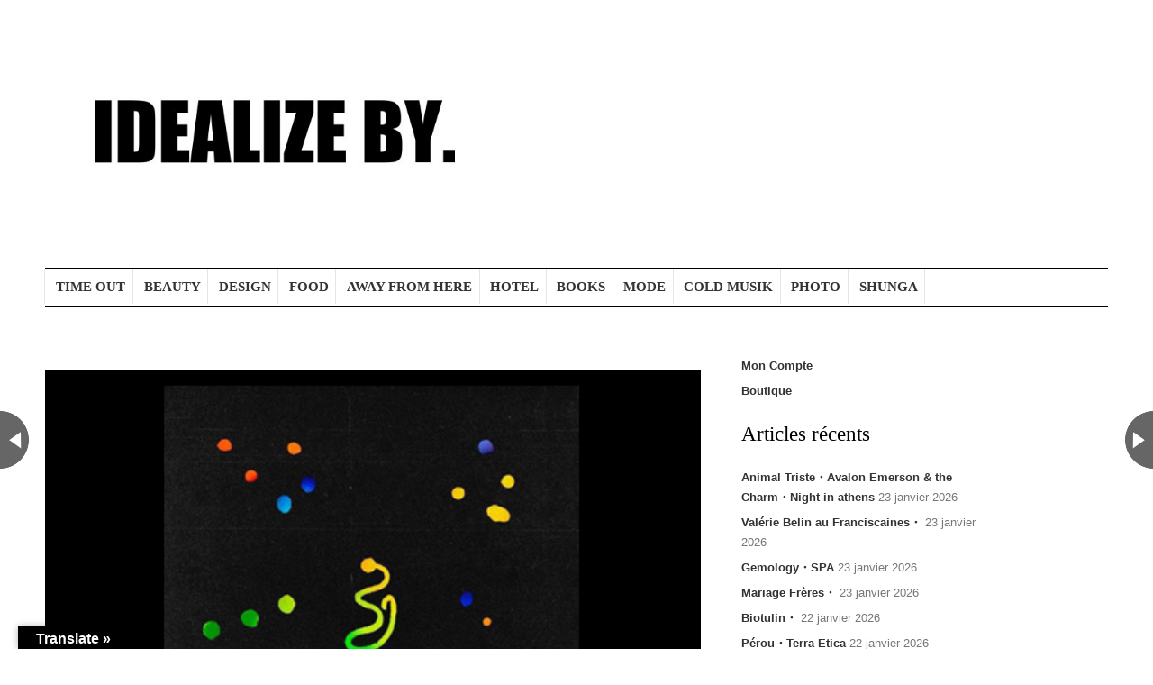

--- FILE ---
content_type: text/html; charset=UTF-8
request_url: http://byfrenchies.com/baiuca/
body_size: 10756
content:
<!DOCTYPE html>
<!--[if IE 6]>
<html id="ie6" lang="fr-FR">
<![endif]-->
<!--[if IE 7]>
<html id="ie7" lang="fr-FR">
<![endif]-->
<!--[if IE 8]>
<html id="ie8" lang="fr-FR">
<![endif]-->
<!--[if !(IE 6) | !(IE 7) | !(IE 8)  ]><!-->
<html lang="fr-FR">
<!--<![endif]-->
<head>
<meta charset="UTF-8" />
<meta name="viewport" content="width=device-width" />
<title> &raquo; BAIUCA</title>
<link rel="profile" href="http://gmpg.org/xfn/11" />
<link rel="stylesheet" type="text/css" media="all" href="http://byfrenchies.com/wp-content/themes/madebyfrenchies-child/style.css" />
<link rel="pingback" href="http://byfrenchies.com/xmlrpc.php" />
<meta name='robots' content='max-image-preview:large' />
<link rel='dns-prefetch' href='//translate.google.com' />
<link rel='dns-prefetch' href='//netdna.bootstrapcdn.com' />
<link rel="alternate" type="application/rss+xml" title="IDEALIZE BY. &raquo; Flux" href="http://byfrenchies.com/feed/" />
<link rel="alternate" type="application/rss+xml" title="IDEALIZE BY. &raquo; Flux des commentaires" href="http://byfrenchies.com/comments/feed/" />

<script>
var MP3jPLAYLISTS = [];
var MP3jPLAYERS = [];
</script>
<link rel="alternate" type="application/rss+xml" title="IDEALIZE BY. &raquo; BAIUCA Flux des commentaires" href="http://byfrenchies.com/baiuca/feed/" />
<script type="text/javascript">
/* <![CDATA[ */
window._wpemojiSettings = {"baseUrl":"https:\/\/s.w.org\/images\/core\/emoji\/14.0.0\/72x72\/","ext":".png","svgUrl":"https:\/\/s.w.org\/images\/core\/emoji\/14.0.0\/svg\/","svgExt":".svg","source":{"concatemoji":"http:\/\/byfrenchies.com\/wp-includes\/js\/wp-emoji-release.min.js?ver=6.4.7"}};
/*! This file is auto-generated */
!function(i,n){var o,s,e;function c(e){try{var t={supportTests:e,timestamp:(new Date).valueOf()};sessionStorage.setItem(o,JSON.stringify(t))}catch(e){}}function p(e,t,n){e.clearRect(0,0,e.canvas.width,e.canvas.height),e.fillText(t,0,0);var t=new Uint32Array(e.getImageData(0,0,e.canvas.width,e.canvas.height).data),r=(e.clearRect(0,0,e.canvas.width,e.canvas.height),e.fillText(n,0,0),new Uint32Array(e.getImageData(0,0,e.canvas.width,e.canvas.height).data));return t.every(function(e,t){return e===r[t]})}function u(e,t,n){switch(t){case"flag":return n(e,"\ud83c\udff3\ufe0f\u200d\u26a7\ufe0f","\ud83c\udff3\ufe0f\u200b\u26a7\ufe0f")?!1:!n(e,"\ud83c\uddfa\ud83c\uddf3","\ud83c\uddfa\u200b\ud83c\uddf3")&&!n(e,"\ud83c\udff4\udb40\udc67\udb40\udc62\udb40\udc65\udb40\udc6e\udb40\udc67\udb40\udc7f","\ud83c\udff4\u200b\udb40\udc67\u200b\udb40\udc62\u200b\udb40\udc65\u200b\udb40\udc6e\u200b\udb40\udc67\u200b\udb40\udc7f");case"emoji":return!n(e,"\ud83e\udef1\ud83c\udffb\u200d\ud83e\udef2\ud83c\udfff","\ud83e\udef1\ud83c\udffb\u200b\ud83e\udef2\ud83c\udfff")}return!1}function f(e,t,n){var r="undefined"!=typeof WorkerGlobalScope&&self instanceof WorkerGlobalScope?new OffscreenCanvas(300,150):i.createElement("canvas"),a=r.getContext("2d",{willReadFrequently:!0}),o=(a.textBaseline="top",a.font="600 32px Arial",{});return e.forEach(function(e){o[e]=t(a,e,n)}),o}function t(e){var t=i.createElement("script");t.src=e,t.defer=!0,i.head.appendChild(t)}"undefined"!=typeof Promise&&(o="wpEmojiSettingsSupports",s=["flag","emoji"],n.supports={everything:!0,everythingExceptFlag:!0},e=new Promise(function(e){i.addEventListener("DOMContentLoaded",e,{once:!0})}),new Promise(function(t){var n=function(){try{var e=JSON.parse(sessionStorage.getItem(o));if("object"==typeof e&&"number"==typeof e.timestamp&&(new Date).valueOf()<e.timestamp+604800&&"object"==typeof e.supportTests)return e.supportTests}catch(e){}return null}();if(!n){if("undefined"!=typeof Worker&&"undefined"!=typeof OffscreenCanvas&&"undefined"!=typeof URL&&URL.createObjectURL&&"undefined"!=typeof Blob)try{var e="postMessage("+f.toString()+"("+[JSON.stringify(s),u.toString(),p.toString()].join(",")+"));",r=new Blob([e],{type:"text/javascript"}),a=new Worker(URL.createObjectURL(r),{name:"wpTestEmojiSupports"});return void(a.onmessage=function(e){c(n=e.data),a.terminate(),t(n)})}catch(e){}c(n=f(s,u,p))}t(n)}).then(function(e){for(var t in e)n.supports[t]=e[t],n.supports.everything=n.supports.everything&&n.supports[t],"flag"!==t&&(n.supports.everythingExceptFlag=n.supports.everythingExceptFlag&&n.supports[t]);n.supports.everythingExceptFlag=n.supports.everythingExceptFlag&&!n.supports.flag,n.DOMReady=!1,n.readyCallback=function(){n.DOMReady=!0}}).then(function(){return e}).then(function(){var e;n.supports.everything||(n.readyCallback(),(e=n.source||{}).concatemoji?t(e.concatemoji):e.wpemoji&&e.twemoji&&(t(e.twemoji),t(e.wpemoji)))}))}((window,document),window._wpemojiSettings);
/* ]]> */
</script>
<style id='wp-emoji-styles-inline-css' type='text/css'>

	img.wp-smiley, img.emoji {
		display: inline !important;
		border: none !important;
		box-shadow: none !important;
		height: 1em !important;
		width: 1em !important;
		margin: 0 0.07em !important;
		vertical-align: -0.1em !important;
		background: none !important;
		padding: 0 !important;
	}
</style>
<link rel='stylesheet' id='wp-block-library-css' href='http://byfrenchies.com/wp-includes/css/dist/block-library/style.min.css?ver=6.4.7' type='text/css' media='all' />
<link rel='stylesheet' id='wc-block-style-css' href='http://byfrenchies.com/wp-content/plugins/woocommerce/packages/woocommerce-blocks/build/style.css?ver=2.5.14' type='text/css' media='all' />
<style id='classic-theme-styles-inline-css' type='text/css'>
/*! This file is auto-generated */
.wp-block-button__link{color:#fff;background-color:#32373c;border-radius:9999px;box-shadow:none;text-decoration:none;padding:calc(.667em + 2px) calc(1.333em + 2px);font-size:1.125em}.wp-block-file__button{background:#32373c;color:#fff;text-decoration:none}
</style>
<style id='global-styles-inline-css' type='text/css'>
body{--wp--preset--color--black: #000000;--wp--preset--color--cyan-bluish-gray: #abb8c3;--wp--preset--color--white: #ffffff;--wp--preset--color--pale-pink: #f78da7;--wp--preset--color--vivid-red: #cf2e2e;--wp--preset--color--luminous-vivid-orange: #ff6900;--wp--preset--color--luminous-vivid-amber: #fcb900;--wp--preset--color--light-green-cyan: #7bdcb5;--wp--preset--color--vivid-green-cyan: #00d084;--wp--preset--color--pale-cyan-blue: #8ed1fc;--wp--preset--color--vivid-cyan-blue: #0693e3;--wp--preset--color--vivid-purple: #9b51e0;--wp--preset--gradient--vivid-cyan-blue-to-vivid-purple: linear-gradient(135deg,rgba(6,147,227,1) 0%,rgb(155,81,224) 100%);--wp--preset--gradient--light-green-cyan-to-vivid-green-cyan: linear-gradient(135deg,rgb(122,220,180) 0%,rgb(0,208,130) 100%);--wp--preset--gradient--luminous-vivid-amber-to-luminous-vivid-orange: linear-gradient(135deg,rgba(252,185,0,1) 0%,rgba(255,105,0,1) 100%);--wp--preset--gradient--luminous-vivid-orange-to-vivid-red: linear-gradient(135deg,rgba(255,105,0,1) 0%,rgb(207,46,46) 100%);--wp--preset--gradient--very-light-gray-to-cyan-bluish-gray: linear-gradient(135deg,rgb(238,238,238) 0%,rgb(169,184,195) 100%);--wp--preset--gradient--cool-to-warm-spectrum: linear-gradient(135deg,rgb(74,234,220) 0%,rgb(151,120,209) 20%,rgb(207,42,186) 40%,rgb(238,44,130) 60%,rgb(251,105,98) 80%,rgb(254,248,76) 100%);--wp--preset--gradient--blush-light-purple: linear-gradient(135deg,rgb(255,206,236) 0%,rgb(152,150,240) 100%);--wp--preset--gradient--blush-bordeaux: linear-gradient(135deg,rgb(254,205,165) 0%,rgb(254,45,45) 50%,rgb(107,0,62) 100%);--wp--preset--gradient--luminous-dusk: linear-gradient(135deg,rgb(255,203,112) 0%,rgb(199,81,192) 50%,rgb(65,88,208) 100%);--wp--preset--gradient--pale-ocean: linear-gradient(135deg,rgb(255,245,203) 0%,rgb(182,227,212) 50%,rgb(51,167,181) 100%);--wp--preset--gradient--electric-grass: linear-gradient(135deg,rgb(202,248,128) 0%,rgb(113,206,126) 100%);--wp--preset--gradient--midnight: linear-gradient(135deg,rgb(2,3,129) 0%,rgb(40,116,252) 100%);--wp--preset--font-size--small: 13px;--wp--preset--font-size--medium: 20px;--wp--preset--font-size--large: 36px;--wp--preset--font-size--x-large: 42px;--wp--preset--spacing--20: 0.44rem;--wp--preset--spacing--30: 0.67rem;--wp--preset--spacing--40: 1rem;--wp--preset--spacing--50: 1.5rem;--wp--preset--spacing--60: 2.25rem;--wp--preset--spacing--70: 3.38rem;--wp--preset--spacing--80: 5.06rem;--wp--preset--shadow--natural: 6px 6px 9px rgba(0, 0, 0, 0.2);--wp--preset--shadow--deep: 12px 12px 50px rgba(0, 0, 0, 0.4);--wp--preset--shadow--sharp: 6px 6px 0px rgba(0, 0, 0, 0.2);--wp--preset--shadow--outlined: 6px 6px 0px -3px rgba(255, 255, 255, 1), 6px 6px rgba(0, 0, 0, 1);--wp--preset--shadow--crisp: 6px 6px 0px rgba(0, 0, 0, 1);}:where(.is-layout-flex){gap: 0.5em;}:where(.is-layout-grid){gap: 0.5em;}body .is-layout-flow > .alignleft{float: left;margin-inline-start: 0;margin-inline-end: 2em;}body .is-layout-flow > .alignright{float: right;margin-inline-start: 2em;margin-inline-end: 0;}body .is-layout-flow > .aligncenter{margin-left: auto !important;margin-right: auto !important;}body .is-layout-constrained > .alignleft{float: left;margin-inline-start: 0;margin-inline-end: 2em;}body .is-layout-constrained > .alignright{float: right;margin-inline-start: 2em;margin-inline-end: 0;}body .is-layout-constrained > .aligncenter{margin-left: auto !important;margin-right: auto !important;}body .is-layout-constrained > :where(:not(.alignleft):not(.alignright):not(.alignfull)){max-width: var(--wp--style--global--content-size);margin-left: auto !important;margin-right: auto !important;}body .is-layout-constrained > .alignwide{max-width: var(--wp--style--global--wide-size);}body .is-layout-flex{display: flex;}body .is-layout-flex{flex-wrap: wrap;align-items: center;}body .is-layout-flex > *{margin: 0;}body .is-layout-grid{display: grid;}body .is-layout-grid > *{margin: 0;}:where(.wp-block-columns.is-layout-flex){gap: 2em;}:where(.wp-block-columns.is-layout-grid){gap: 2em;}:where(.wp-block-post-template.is-layout-flex){gap: 1.25em;}:where(.wp-block-post-template.is-layout-grid){gap: 1.25em;}.has-black-color{color: var(--wp--preset--color--black) !important;}.has-cyan-bluish-gray-color{color: var(--wp--preset--color--cyan-bluish-gray) !important;}.has-white-color{color: var(--wp--preset--color--white) !important;}.has-pale-pink-color{color: var(--wp--preset--color--pale-pink) !important;}.has-vivid-red-color{color: var(--wp--preset--color--vivid-red) !important;}.has-luminous-vivid-orange-color{color: var(--wp--preset--color--luminous-vivid-orange) !important;}.has-luminous-vivid-amber-color{color: var(--wp--preset--color--luminous-vivid-amber) !important;}.has-light-green-cyan-color{color: var(--wp--preset--color--light-green-cyan) !important;}.has-vivid-green-cyan-color{color: var(--wp--preset--color--vivid-green-cyan) !important;}.has-pale-cyan-blue-color{color: var(--wp--preset--color--pale-cyan-blue) !important;}.has-vivid-cyan-blue-color{color: var(--wp--preset--color--vivid-cyan-blue) !important;}.has-vivid-purple-color{color: var(--wp--preset--color--vivid-purple) !important;}.has-black-background-color{background-color: var(--wp--preset--color--black) !important;}.has-cyan-bluish-gray-background-color{background-color: var(--wp--preset--color--cyan-bluish-gray) !important;}.has-white-background-color{background-color: var(--wp--preset--color--white) !important;}.has-pale-pink-background-color{background-color: var(--wp--preset--color--pale-pink) !important;}.has-vivid-red-background-color{background-color: var(--wp--preset--color--vivid-red) !important;}.has-luminous-vivid-orange-background-color{background-color: var(--wp--preset--color--luminous-vivid-orange) !important;}.has-luminous-vivid-amber-background-color{background-color: var(--wp--preset--color--luminous-vivid-amber) !important;}.has-light-green-cyan-background-color{background-color: var(--wp--preset--color--light-green-cyan) !important;}.has-vivid-green-cyan-background-color{background-color: var(--wp--preset--color--vivid-green-cyan) !important;}.has-pale-cyan-blue-background-color{background-color: var(--wp--preset--color--pale-cyan-blue) !important;}.has-vivid-cyan-blue-background-color{background-color: var(--wp--preset--color--vivid-cyan-blue) !important;}.has-vivid-purple-background-color{background-color: var(--wp--preset--color--vivid-purple) !important;}.has-black-border-color{border-color: var(--wp--preset--color--black) !important;}.has-cyan-bluish-gray-border-color{border-color: var(--wp--preset--color--cyan-bluish-gray) !important;}.has-white-border-color{border-color: var(--wp--preset--color--white) !important;}.has-pale-pink-border-color{border-color: var(--wp--preset--color--pale-pink) !important;}.has-vivid-red-border-color{border-color: var(--wp--preset--color--vivid-red) !important;}.has-luminous-vivid-orange-border-color{border-color: var(--wp--preset--color--luminous-vivid-orange) !important;}.has-luminous-vivid-amber-border-color{border-color: var(--wp--preset--color--luminous-vivid-amber) !important;}.has-light-green-cyan-border-color{border-color: var(--wp--preset--color--light-green-cyan) !important;}.has-vivid-green-cyan-border-color{border-color: var(--wp--preset--color--vivid-green-cyan) !important;}.has-pale-cyan-blue-border-color{border-color: var(--wp--preset--color--pale-cyan-blue) !important;}.has-vivid-cyan-blue-border-color{border-color: var(--wp--preset--color--vivid-cyan-blue) !important;}.has-vivid-purple-border-color{border-color: var(--wp--preset--color--vivid-purple) !important;}.has-vivid-cyan-blue-to-vivid-purple-gradient-background{background: var(--wp--preset--gradient--vivid-cyan-blue-to-vivid-purple) !important;}.has-light-green-cyan-to-vivid-green-cyan-gradient-background{background: var(--wp--preset--gradient--light-green-cyan-to-vivid-green-cyan) !important;}.has-luminous-vivid-amber-to-luminous-vivid-orange-gradient-background{background: var(--wp--preset--gradient--luminous-vivid-amber-to-luminous-vivid-orange) !important;}.has-luminous-vivid-orange-to-vivid-red-gradient-background{background: var(--wp--preset--gradient--luminous-vivid-orange-to-vivid-red) !important;}.has-very-light-gray-to-cyan-bluish-gray-gradient-background{background: var(--wp--preset--gradient--very-light-gray-to-cyan-bluish-gray) !important;}.has-cool-to-warm-spectrum-gradient-background{background: var(--wp--preset--gradient--cool-to-warm-spectrum) !important;}.has-blush-light-purple-gradient-background{background: var(--wp--preset--gradient--blush-light-purple) !important;}.has-blush-bordeaux-gradient-background{background: var(--wp--preset--gradient--blush-bordeaux) !important;}.has-luminous-dusk-gradient-background{background: var(--wp--preset--gradient--luminous-dusk) !important;}.has-pale-ocean-gradient-background{background: var(--wp--preset--gradient--pale-ocean) !important;}.has-electric-grass-gradient-background{background: var(--wp--preset--gradient--electric-grass) !important;}.has-midnight-gradient-background{background: var(--wp--preset--gradient--midnight) !important;}.has-small-font-size{font-size: var(--wp--preset--font-size--small) !important;}.has-medium-font-size{font-size: var(--wp--preset--font-size--medium) !important;}.has-large-font-size{font-size: var(--wp--preset--font-size--large) !important;}.has-x-large-font-size{font-size: var(--wp--preset--font-size--x-large) !important;}
.wp-block-navigation a:where(:not(.wp-element-button)){color: inherit;}
:where(.wp-block-post-template.is-layout-flex){gap: 1.25em;}:where(.wp-block-post-template.is-layout-grid){gap: 1.25em;}
:where(.wp-block-columns.is-layout-flex){gap: 2em;}:where(.wp-block-columns.is-layout-grid){gap: 2em;}
.wp-block-pullquote{font-size: 1.5em;line-height: 1.6;}
</style>
<link rel='stylesheet' id='google-language-translator-css' href='http://byfrenchies.com/wp-content/plugins/google-language-translator/css/style.css?ver=6.0.20' type='text/css' media='' />
<link rel='stylesheet' id='glt-toolbar-styles-css' href='http://byfrenchies.com/wp-content/plugins/google-language-translator/css/toolbar.css?ver=6.0.20' type='text/css' media='' />
<link rel='stylesheet' id='social-widget-css' href='http://byfrenchies.com/wp-content/plugins/social-media-widget/social_widget.css?ver=6.4.7' type='text/css' media='all' />
<link rel='stylesheet' id='woocommerce-layout-css' href='http://byfrenchies.com/wp-content/plugins/woocommerce/assets/css/woocommerce-layout.css?ver=3.9.5' type='text/css' media='all' />
<link rel='stylesheet' id='woocommerce-smallscreen-css' href='http://byfrenchies.com/wp-content/plugins/woocommerce/assets/css/woocommerce-smallscreen.css?ver=3.9.5' type='text/css' media='only screen and (max-width: 768px)' />
<link rel='stylesheet' id='woocommerce-general-css' href='http://byfrenchies.com/wp-content/plugins/woocommerce/assets/css/woocommerce.css?ver=3.9.5' type='text/css' media='all' />
<style id='woocommerce-inline-inline-css' type='text/css'>
.woocommerce form .form-row .required { visibility: visible; }
</style>
<link rel='stylesheet' id='mc4wp-form-themes-css' href='http://byfrenchies.com/wp-content/plugins/mailchimp-for-wp/assets/css/form-themes.css?ver=4.9.18' type='text/css' media='all' />
<link rel='stylesheet' id='parent-style-css' href='http://byfrenchies.com/wp-content/themes/madebyfrenchies/style.css?ver=6.4.7' type='text/css' media='all' />
<link rel='stylesheet' id='child-style-css' href='http://byfrenchies.com/wp-content/themes/madebyfrenchies-child/style.css?ver=6.4.7' type='text/css' media='all' />
<link rel='stylesheet' id='fontawesome-css-css' href='//netdna.bootstrapcdn.com/font-awesome/4.0.3/css/font-awesome.css?ver=20140508' type='text/css' media='all' />
<link rel='stylesheet' id='main-css-css' href='http://byfrenchies.com/wp-content/themes/madebyfrenchies/main.css?ver=20140508' type='text/css' media='all' />
<link rel='stylesheet' id='custom-css-css' href='http://byfrenchies.com/wp-content/themes/madebyfrenchies/custom.css?ver=20140508' type='text/css' media='all' />
<link rel='stylesheet' id='newsletter-css' href='http://byfrenchies.com/wp-content/plugins/newsletter/style.css?ver=8.5.8' type='text/css' media='all' />
<link rel='stylesheet' id='cyclone-template-style-standard-0-css' href='http://byfrenchies.com/wp-content/plugins/cyclone-slider-2/templates/standard/style.css?ver=3.2.0' type='text/css' media='all' />
<link rel='stylesheet' id='mp3-jplayer-css' href='http://byfrenchies.com/wp-content/plugins/mp3-jplayer/css/light.css?ver=2.7.3' type='text/css' media='all' />
<script type="text/javascript" src="http://byfrenchies.com/wp-includes/js/jquery/jquery.min.js?ver=3.7.1" id="jquery-core-js"></script>
<script type="text/javascript" src="http://byfrenchies.com/wp-includes/js/jquery/jquery-migrate.min.js?ver=3.4.1" id="jquery-migrate-js"></script>
<link rel="https://api.w.org/" href="http://byfrenchies.com/wp-json/" /><link rel="alternate" type="application/json" href="http://byfrenchies.com/wp-json/wp/v2/posts/30137" /><link rel="EditURI" type="application/rsd+xml" title="RSD" href="http://byfrenchies.com/xmlrpc.php?rsd" />
<meta name="generator" content="WordPress 6.4.7" />
<meta name="generator" content="WooCommerce 3.9.5" />
<link rel="canonical" href="http://byfrenchies.com/baiuca/" />
<link rel='shortlink' href='http://byfrenchies.com/?p=30137' />
<link rel="alternate" type="application/json+oembed" href="http://byfrenchies.com/wp-json/oembed/1.0/embed?url=http%3A%2F%2Fbyfrenchies.com%2Fbaiuca%2F" />
<link rel="alternate" type="text/xml+oembed" href="http://byfrenchies.com/wp-json/oembed/1.0/embed?url=http%3A%2F%2Fbyfrenchies.com%2Fbaiuca%2F&#038;format=xml" />
<style>p.hello{font-size:12px;color:darkgray;}#google_language_translator,#flags{text-align:left;}#google_language_translator{clear:both;}#flags{width:165px;}#flags a{display:inline-block;margin-right:2px;}#google_language_translator{width:auto!important;}div.skiptranslate.goog-te-gadget{display:inline!important;}.goog-tooltip{display: none!important;}.goog-tooltip:hover{display: none!important;}.goog-text-highlight{background-color:transparent!important;border:none!important;box-shadow:none!important;}#google_language_translator select.goog-te-combo{color:#32373c;}#google_language_translator{color:transparent;}body{top:0px!important;}#goog-gt-{display:none!important;}font font{background-color:transparent!important;box-shadow:none!important;position:initial!important;}#glt-translate-trigger{left:20px;right:auto;}#glt-translate-trigger > span{color:#ffffff;}#glt-translate-trigger{background:#000000;}.goog-te-gadget .goog-te-combo{width:100%;}</style><link href="http://byfrenchies.com/wp-content/uploads/2023/12/IDEALIZE-BY.TERbis.jpg" rel="shortcut icon" type="image/ico" />
<link href="http://byfrenchies.com/wp-content/uploads/2023/12/IDEALIZE-BY.TERbis.jpg" rel="icon" type="image/ico" />
    <style type="text/css">
    
    	    #navigation {background-color: #ffffff!important;}
	
		    #footer {background-color: #000000!important;}
	
		</style>
	<noscript><style>.woocommerce-product-gallery{ opacity: 1 !important; }</style></noscript>
	<style type="text/css">.recentcomments a{display:inline !important;padding:0 !important;margin:0 !important;}</style><style type="text/css" id="custom-background-css">
body.custom-background { background-color: #000000; }
</style>
	<link rel="icon" href="http://byfrenchies.com/wp-content/uploads/2023/10/Idealize-By.--100x100.jpg" sizes="32x32" />
<link rel="icon" href="http://byfrenchies.com/wp-content/uploads/2023/10/Idealize-By.-.jpg" sizes="192x192" />
<link rel="apple-touch-icon" href="http://byfrenchies.com/wp-content/uploads/2023/10/Idealize-By.-.jpg" />
<meta name="msapplication-TileImage" content="http://byfrenchies.com/wp-content/uploads/2023/10/Idealize-By.-.jpg" />
		<style type="text/css" id="wp-custom-css">
			.justifier {text-align:justify;}
body {
    font-family: 'Time New Roman', sans-serif; /* Time New Roman */
    font-size: 16px; /* Taille du texte */
}
h1, h2, h3 {
    font-family: 'Time New Roman', serif; /* Time New Roman */
}		</style>
		<script>
	jQuery(document).ready( function() {
		jQuery('#wrapper').css('margin-top',jQuery('#navigation').height());
	});
</script>
</head>

<body class="post-template-default single single-post postid-30137 single-format-standard custom-background bg theme-madebyfrenchies woocommerce-no-js singular">

		<div id="id-header-banner">
			<div id="header-image" class="container_16 containermargin">
						<div id="primary-sidebar" class="primary-sidebar widget-area" role="complementary">
						</div><!-- #header_fullsize -->
						</div>
		</div>
		<div id="above-navigation" class="" role="banner">
			<div class="container_16 containermargin">
								<h3 class="assistive-text">Main menu</h3>
								<div class="skip-link screen-reader-text"><a class="assistive-text" href="#content" title="Skip to primary content">Skip to primary content</a></div>

				                <div id="mobilemenu" class="notonscreen">
					<div align="center" style="padding:10px;">
                    	<a href="http://byfrenchies.com/" title="IDEALIZE BY."><img src="http://byfrenchies.com/wp-content/uploads/2023/12/IDEALIZE-BY.BIS_-1.jpeg" alt="IDEALIZE BY." width="220" height="220"></a>
                    </div>
                    <div style="clear:both;"></div>
                </div>

								                <div class="header-logo sf-logomenu notonmobile"><a href="http://byfrenchies.com/"><img src="http://byfrenchies.com/wp-content/uploads/2023/12/IDEALIZE-BY.BIS_-1.jpeg" alt="IDEALIZE BY." width="220" height="220"></a></div>
								<div class="header-tagline"><h2> </h2></div>
				<div style="clear:both;"></div>
			</div>
		</div>
		<div id="navigation" class="" role="banner">
			<nav id="access" class="container_16 containermargin" role="navigation">
			<div class="nav1">
								<div id="sf-menubar-wrapper"><div class="menu-what-da-fck-in-europe-container"><ul id="primary" class="s_style sf-menu sf-js-enabled sf-arrows"><li id="menu-item-663" class="menu-item menu-item-type-taxonomy menu-item-object-category menu-item-663"><a href="http://byfrenchies.com/category/mbf-agenda/">TIME OUT</a></li>
<li id="menu-item-240" class="menu-item menu-item-type-taxonomy menu-item-object-category menu-item-has-children menu-item-240"><a href="http://byfrenchies.com/category/mbf-beaute/">BEAUTY</a>
<ul class="sub-menu">
	<li id="menu-item-12" class="menu-item menu-item-type-taxonomy menu-item-object-category menu-item-12"><a href="http://byfrenchies.com/category/mbf-beaute/mbf-parfum/">Parfum</a></li>
</ul>
</li>
<li id="menu-item-5" class="menu-item menu-item-type-taxonomy menu-item-object-category menu-item-5"><a href="http://byfrenchies.com/category/mbf-design/">DESIGN</a></li>
<li id="menu-item-6" class="menu-item menu-item-type-taxonomy menu-item-object-category menu-item-6"><a href="http://byfrenchies.com/category/mbf-epicerie-fine/">FOOD</a></li>
<li id="menu-item-7029" class="menu-item menu-item-type-taxonomy menu-item-object-category menu-item-7029"><a href="http://byfrenchies.com/category/tourisme/">AWAY FROM HERE</a></li>
<li id="menu-item-3360" class="menu-item menu-item-type-taxonomy menu-item-object-category menu-item-3360"><a href="http://byfrenchies.com/category/hotel-restaurant/">HOTEL</a></li>
<li id="menu-item-8" class="menu-item menu-item-type-taxonomy menu-item-object-category menu-item-8"><a href="http://byfrenchies.com/category/mbf-livres/">BOOKS</a></li>
<li id="menu-item-9" class="menu-item menu-item-type-taxonomy menu-item-object-category menu-item-9"><a href="http://byfrenchies.com/category/mbf-mode/">MODE</a></li>
<li id="menu-item-10" class="menu-item menu-item-type-taxonomy menu-item-object-category current-post-ancestor current-menu-parent current-post-parent menu-item-10"><a href="http://byfrenchies.com/category/mbf-musique/">COLD MUSIK</a></li>
<li id="menu-item-13" class="menu-item menu-item-type-taxonomy menu-item-object-category menu-item-13"><a href="http://byfrenchies.com/category/mbf-photo/">PHOTO</a></li>
<li id="menu-item-50260" class="menu-item menu-item-type-taxonomy menu-item-object-category menu-item-50260"><a href="http://byfrenchies.com/category/shunga/">SHUNGA</a></li>
</ul></div></div>
				<div style="clear:both;"></div>
							</div>
			</nav><!-- #access -->

	</div><!-- #navigation -->

    <div id="wrapper" class="hfeed">
	    <div id="contentcontainer" class="container_16 containermargin">

        
            <nav id="nav-single">
				<h3 class="assistive-text">Post navigation</h3>
				<div class="nav-previous next-previous_nav next-previous_nav_previous"><a href="http://byfrenchies.com/studio-haos-2/" rel="prev"><span>Studio HAOS</span></a></div>
				<div class="nav-next next-previous_nav next-previous_nav_next"><a href="http://byfrenchies.com/baskets-recyclees/" rel="next"><span>Baskets recyclées</span></a></div>
			</nav><!-- #nav-single -->

			<div id="content" class="grid_10" role="main">

					﻿
<article id="post-30137" class="boxes">
	<div style="clear:both;"></div>
	
	        <img src="http://byfrenchies.com/wp-content/uploads/2021/04/Untitled-1-4.jpg" alt="BAIUCA" width="728" />
    
        <div style="clear:both;"></div>
	
		<header><h1 class="entry-title">BAIUCA</h1></header>
	<!-- .entry-header -->
	<div class="entry-content">
	
<figure class="wp-block-image"><img fetchpriority="high" decoding="async" width="400" height="400" src="http://byfrenchies.com/wp-content/uploads/2021/04/g4hv9.jpg" alt="" class="wp-image-30139" srcset="http://byfrenchies.com/wp-content/uploads/2021/04/g4hv9.jpg 400w, http://byfrenchies.com/wp-content/uploads/2021/04/g4hv9-150x150.jpg 150w, http://byfrenchies.com/wp-content/uploads/2021/04/g4hv9-300x300.jpg 300w, http://byfrenchies.com/wp-content/uploads/2021/04/g4hv9-279x279.jpg 279w, http://byfrenchies.com/wp-content/uploads/2021/04/g4hv9-100x100.jpg 100w" sizes="(max-width: 400px) 100vw, 400px" /></figure>



<figure class="wp-block-embed-youtube wp-block-embed is-type-video is-provider-youtube wp-embed-aspect-16-9 wp-has-aspect-ratio"><div class="wp-block-embed__wrapper">
<iframe title="Baiuca - Veleno (ft. Rodrigo Cuevas)" width="584" height="329" src="https://www.youtube.com/embed/I97z1hNnwMw?feature=oembed" frameborder="0" allow="accelerometer; autoplay; clipboard-write; encrypted-media; gyroscope; picture-in-picture" allowfullscreen></iframe>
</div></figure>
		</div>
	<!-- .entry-content -->
	<p>&nbsp;</p>
	<footer class="entry-meta">
	Cet article a été publié dans la catégorie <a href="http://byfrenchies.com/category/mbf-musique/" rel="category tag">COLD MUSIK</a>.			</footer><!-- .entry-meta -->
	<p>&nbsp;</p>
</article><!-- #post-30137 -->

	<div class="boxes relatedpostsbox"><h4 class="related-title">Vous pourriez être intéressé par</h4><div class="relatedpost"><a href="http://byfrenchies.com/playlist-du-we-33/" title="Playlist du WE #33" class="thumb"><img src="http://byfrenchies.com/wp-content/uploads/2018/04/Playlist-30-copy-1-389x279.jpg" alt="Playlist du WE #33" width="250" height="132"><h4 class="relatedposth3 notonmobile">Playlist du WE #33</h4></a></div><div class="relatedpost"><a href="http://byfrenchies.com/grand-garcon/" title="GRAND GARÇON |" class="thumb"><img src="http://byfrenchies.com/wp-content/uploads/2021/10/Untitled-1-20-401x279.jpg" alt="GRAND GARÇON |" width="250" height="132"><h4 class="relatedposth3 notonmobile">GRAND GARÇON |</h4></a></div><div class="relatedpost"><a href="http://byfrenchies.com/camille-esteban/" title="CAMILLE ESTEBAN" class="thumb"><img src="http://byfrenchies.com/wp-content/uploads/2021/03/Untitled-1-39-401x279.jpg" alt="CAMILLE ESTEBAN" width="250" height="132"><h4 class="relatedposth3 notonmobile">CAMILLE ESTEBAN</h4></a></div><div class="clear"></div></div>
					<div id="comments" class="comment-area cf"><h4 id="reply-title" class="comment-reply-title">Qu'en pensez-vous ?</h4><div class="fb-comments" data-href="http://byfrenchies.com/baiuca/" data-width="728" data-num-posts="5"  data-colorscheme="light"></div></div>
			</div><!-- #content -->

		
			<div id="sidebar" class="grid_6" role="complementary">
	<div id="primary" class="widget-area">
		<div class="xoxo">

			<aside id="nav_menu-2" class="widget widget_nav_menu"><div class="menu-mbf-menu-compte-boutique-container"><ul id="menu-mbf-menu-compte-boutique" class="menu"><li id="menu-item-541" class="menu-item menu-item-type-post_type menu-item-object-page menu-item-541"><a href="http://byfrenchies.com/my-account/">Mon Compte</a></li>
<li id="menu-item-540" class="menu-item menu-item-type-post_type menu-item-object-page menu-item-540"><a href="http://byfrenchies.com/shop/">Boutique</a></li>
</ul></div></aside>
		<aside id="recent-posts-2" class="widget widget_recent_entries">
		<h3 class="widget-title">Articles récents</h3>
		<ul>
											<li>
					<a href="http://byfrenchies.com/animal-triste%e3%83%bbavalon-emerson-the-charm%e3%83%bbnight-in-athens/">Animal Triste・Avalon Emerson &amp; the Charm・Night in athens</a>
											<span class="post-date">23 janvier 2026</span>
									</li>
											<li>
					<a href="http://byfrenchies.com/valerie-belin-au-franciscaines%e3%83%bb/">Valérie Belin au Franciscaines・</a>
											<span class="post-date">23 janvier 2026</span>
									</li>
											<li>
					<a href="http://byfrenchies.com/gemology%e3%83%bbspa/">Gemology・SPA</a>
											<span class="post-date">23 janvier 2026</span>
									</li>
											<li>
					<a href="http://byfrenchies.com/mariage-freres%e3%83%bb-3/">Mariage Frères・</a>
											<span class="post-date">23 janvier 2026</span>
									</li>
											<li>
					<a href="http://byfrenchies.com/biotulin%e3%83%bb/">Biotulin・</a>
											<span class="post-date">22 janvier 2026</span>
									</li>
											<li>
					<a href="http://byfrenchies.com/perou%e3%83%bbterra-etica/">Pérou・Terra Etica</a>
											<span class="post-date">22 janvier 2026</span>
									</li>
					</ul>

		</aside><aside id="recent-comments-2" class="widget widget_recent_comments"><h3 class="widget-title">Commentaires récents</h3><ul id="recentcomments"></ul></aside><aside id="woocommerce_widget_cart-2" class="widget woocommerce widget_shopping_cart"><h3 class="widget-title">Panier</h3><div class="widget_shopping_cart_content"></div></aside><aside id="search-2" class="widget widget_search"><form role="search" method="get" id="searchform" class="searchform" action="http://byfrenchies.com/">
    <div>
    <label class="screen-reader-text" for="s">Search for:</label>
    <input type="text" value="" name="s" id="s">
    <input type="submit" id="searchsubmit" value="Go">
    </div>
</form>
</aside>		</div><!-- .xoxo -->
	</div><!-- .widget-area -->
</div><!-- #sidebar .widget-area -->
<div style="clear:both;"></div>
	<div style="clear:both;"></div>
		<div id="content-bottom" class="container_16 containermargin" role="contentinfo">
			<div>&nbsp;</div>
						<div id="content-bottom" class="widget-area" role="complementary">
				<div class="socialmedia-buttons smw_center"><a href="https://www.facebook.com/madebyfrenchies" rel="nofollow" target="_blank"><img width="64" height="64" src="http://byfrenchies.com/wp-content/plugins/social-media-widget/images/default/64/facebook.png" 
				alt="Facebook" 
				title="Facebook" style="opacity: 1; -moz-opacity: 1;" class="fade" /></a><a href="https://www.pinterest.com/madebyfrenchies/" rel="nofollow" target="_blank"><img width="64" height="64" src="http://byfrenchies.com/wp-content/plugins/social-media-widget/images/default/64/pinterest.png" 
				alt="Pinterest" 
				title="Pinterest" style="opacity: 1; -moz-opacity: 1;" class="fade" /></a><a href="http://vk.com/id189236300" rel="nofollow" target="_blank"><img width="64" height="64" src="http://byfrenchies.com/wp-content/plugins/social-media-widget/images/default/64/vk.png" 
				alt="VKontakt" 
				title="VKontakt" style="opacity: 1; -moz-opacity: 1;" class="fade" /></a><a href="https://www.instagram.com/madebyfrenchies/" rel="nofollow" target="_blank"><img width="64" height="64" src="http://byfrenchies.com/wp-content/plugins/social-media-widget/images/default/64/instagram.png" 
				alt="Instagram" 
				title="Instagram" style="opacity: 1; -moz-opacity: 1;" class="fade" /></a></div>			</div><!-- #header_fullsize -->
					</div>


	</div><!-- #contentcontainer -->
</div><!-- #wrapper -->
<div id="footer">
	<div id="footer-top" class="container_16 containermargin" role="contentinfo">
		<div>&nbsp;</div>
				<div id="footer_sections" class="widget-area" role="complementary">
			<div class="footer-section-content grid_5"><div class="footer-section-title">Sections</div>
			<ul>
					<li class="cat-item cat-item-2"><a href="http://byfrenchies.com/category/mbf-agenda/mbf-art/">Art</a>
</li>
	<li class="cat-item cat-item-55"><a href="http://byfrenchies.com/category/tourisme/">AWAY FROM HERE</a>
</li>
	<li class="cat-item cat-item-44"><a href="http://byfrenchies.com/category/mbf-livres/bandedessinee/">BD</a>
</li>
	<li class="cat-item cat-item-29"><a href="http://byfrenchies.com/category/mbf-beaute/">BEAUTY</a>
</li>
	<li class="cat-item cat-item-10"><a href="http://byfrenchies.com/category/mbf-livres/">BOOKS</a>
</li>
	<li class="cat-item cat-item-56"><a href="http://byfrenchies.com/category/mbf-agenda/cinema/">CINEMA</a>
</li>
	<li class="cat-item cat-item-5"><a href="http://byfrenchies.com/category/mbf-musique/">COLD MUSIK</a>
</li>
	<li class="cat-item cat-item-3"><a href="http://byfrenchies.com/category/mbf-design/">DESIGN</a>
</li>
	<li class="cat-item cat-item-11"><a href="http://byfrenchies.com/category/mbf-agenda/cinema/mbf-films/">Films</a>
</li>
	<li class="cat-item cat-item-8"><a href="http://byfrenchies.com/category/mbf-epicerie-fine/">FOOD</a>
</li>
	<li class="cat-item cat-item-43"><a href="http://byfrenchies.com/category/hotel-restaurant/">HOTEL</a>
</li>
	<li class="cat-item cat-item-4"><a href="http://byfrenchies.com/category/mbf-mode/">MODE</a>
</li>
	<li class="cat-item cat-item-41"><a href="http://byfrenchies.com/category/mbf-agenda/nouveau-lieu/">Nouveau lieu</a>
</li>
	<li class="cat-item cat-item-9"><a href="http://byfrenchies.com/category/mbf-objets-connectes/">Objets Connectés</a>
</li>
	<li class="cat-item cat-item-6"><a href="http://byfrenchies.com/category/mbf-beaute/mbf-parfum/">Parfum</a>
</li>
	<li class="cat-item cat-item-40"><a href="http://byfrenchies.com/category/mbf-agenda/patrimoine/">Patrimoine</a>
</li>
	<li class="cat-item cat-item-7"><a href="http://byfrenchies.com/category/mbf-photo/">PHOTO</a>
</li>
	<li class="cat-item cat-item-39"><a href="http://byfrenchies.com/category/restaurant/">Restaurant</a>
</li>
	<li class="cat-item cat-item-64"><a href="http://byfrenchies.com/category/shunga/">SHUNGA</a>
</li>
	<li class="cat-item cat-item-37"><a href="http://byfrenchies.com/category/mbf-agenda/">TIME OUT</a>
</li>
	<li class="cat-item cat-item-58"><a href="http://byfrenchies.com/category/mbf-agenda/what-da-f-ck-in-europe/">What da F.ck in Europe</a>
</li>
			</ul>

			</div><div class="footer-section-content grid_5">
<div style="color:#FFFFFF;padding:20px" class="wp-block-tnp-minimal"><p>Subscribe to our newsletter!</p><div><div class="tnp tnp-subscription ">
<form method="post" action="http://byfrenchies.com/wp-admin/admin-ajax.php?action=tnp&amp;na=s">
<input type="hidden" name="nlang" value="">
<div class="tnp-field tnp-field-firstname"><label for="tnp-1">Prénom</label>
<input class="tnp-name" type="text" name="nn" id="tnp-1" value="" placeholder=""></div>
<div class="tnp-field tnp-field-email"><label for="tnp-2">E-mail</label>
<input class="tnp-email" type="email" name="ne" id="tnp-2" value="" placeholder="" required></div>
<div class="tnp-field tnp-privacy-field"><label><input type="checkbox" name="ny" required class="tnp-privacy"> I accept the privacy policy</label></div><div class="tnp-field tnp-field-button" style="text-align: left"><input class="tnp-submit" type="submit" value="S&#039;abonner" style="">
</div>
</form>
</div>
</div></div>
</div>			<div id="footer-clear-left">&nbsp;</div>
		</div><!-- #header_fullsize -->
			</div>
	<div id="colophon" class="container_16 containermargin" role="contentinfo">
		<div id="footer-info">
			<div id="copyright">&copy; 2026 <a href="http://byfrenchies.com/" title="IDEALIZE BY.">IDEALIZE BY.</a> | <a href="http://byfrenchies.com/mentions-legales">Mentions légales</a></div>
					</div>
		<div class="clear"></div>
		<div id="site-generator"></div>
	</div><!-- #colophon -->
	<div style="clear:both;"></div>
</div><!-- #footer -->
<div id="fb-root"></div>
<script>(function(d, s, id) {
  var js, fjs = d.getElementsByTagName(s)[0];
  if (d.getElementById(id)) return;
  js = d.createElement(s); js.id = id;
  js.src = "//connect.facebook.net/fr_FR/all.js#xfbml=1";
  fjs.parentNode.insertBefore(js, fjs);
}(document, 'script', 'facebook-jssdk'));</script><!-- Facbook -->

<script>!function(d,s,id){var js,fjs=d.getElementsByTagName(s)[0],p=/^http:/.test(d.location)?'http':'https';if(!d.getElementById(id)){js=d.createElement(s);js.id=id;js.src=p+'://platform.twitter.com/widgets.js';fjs.parentNode.insertBefore(js,fjs);}}(document, 'script', 'twitter-wjs');</script><!-- Twitter -->
<script type="text/javascript">
(function() {
	var po = document.createElement('script');
	po.type = 'text/javascript';
	po.async = true;
	po.src = 'https://apis.google.com/js/platform.js';
	var s = document.getElementsByTagName('script')[0]; s.parentNode.insertBefore(po, s);
})();
</script><!-- G+ -->
<script type="text/javascript">
jQuery(document).ready( function($) {
	//toggle menu
	$("#iconmenu").hover(function(){
		$("#searchicon").toggleClass("sfHover");
	});
});
</script>
<script type="text/javascript">
(function(i,s,o,g,r,a,m){i['GoogleAnalyticsObject']=r;i[r]=i[r]||function(){
  (i[r].q=i[r].q||[]).push(arguments)},i[r].l=1*new Date();a=s.createElement(o),
  m=s.getElementsByTagName(o)[0];a.async=1;a.src=g;m.parentNode.insertBefore(a,m)
  })(window,document,'script','https://www.google-analytics.com/analytics.js','ga');

  ga('create', 'UA-84582324-1', 'auto');
  ga('send', 'pageview');

</script>
<div id="glt-translate-trigger"><span class="notranslate">Translate »</span></div><div id="glt-toolbar"></div><div id="flags" style="display:none" class="size18"><ul id="sortable" class="ui-sortable"><li id="Chinese (Simplified)"><a href="#" title="Chinese (Simplified)" class="nturl notranslate zh-CN flag Chinese (Simplified)"></a></li><li id="German"><a href="#" title="German" class="nturl notranslate de flag German"></a></li><li id="Japanese"><a href="#" title="Japanese" class="nturl notranslate ja flag Japanese"></a></li><li id="Korean"><a href="#" title="Korean" class="nturl notranslate ko flag Korean"></a></li><li id="Russian"><a href="#" title="Russian" class="nturl notranslate ru flag Russian"></a></li></ul></div><div id='glt-footer'><div id="google_language_translator" class="default-language-en"></div></div><script>function GoogleLanguageTranslatorInit() { new google.translate.TranslateElement({pageLanguage: 'en', includedLanguages:'zh-CN,de,ja,ko,ru', autoDisplay: false}, 'google_language_translator');}</script>	<script type="text/javascript">
		var c = document.body.className;
		c = c.replace(/woocommerce-no-js/, 'woocommerce-js');
		document.body.className = c;
	</script>
	<script type="text/javascript" src="http://byfrenchies.com/wp-includes/js/comment-reply.min.js?ver=6.4.7" id="comment-reply-js" async="async" data-wp-strategy="async"></script>
<script type="text/javascript" src="http://byfrenchies.com/wp-content/plugins/google-language-translator/js/scripts.js?ver=6.0.20" id="scripts-js"></script>
<script type="text/javascript" src="//translate.google.com/translate_a/element.js?cb=GoogleLanguageTranslatorInit" id="scripts-google-js"></script>
<script type="text/javascript" src="http://byfrenchies.com/wp-content/plugins/woocommerce/assets/js/jquery-blockui/jquery.blockUI.min.js?ver=2.70" id="jquery-blockui-js"></script>
<script type="text/javascript" id="wc-add-to-cart-js-extra">
/* <![CDATA[ */
var wc_add_to_cart_params = {"ajax_url":"\/wp-admin\/admin-ajax.php","wc_ajax_url":"\/?wc-ajax=%%endpoint%%","i18n_view_cart":"Voir le panier","cart_url":"http:\/\/byfrenchies.com\/cart\/","is_cart":"","cart_redirect_after_add":"no"};
/* ]]> */
</script>
<script type="text/javascript" src="http://byfrenchies.com/wp-content/plugins/woocommerce/assets/js/frontend/add-to-cart.min.js?ver=3.9.5" id="wc-add-to-cart-js"></script>
<script type="text/javascript" src="http://byfrenchies.com/wp-content/plugins/woocommerce/assets/js/js-cookie/js.cookie.min.js?ver=2.1.4" id="js-cookie-js"></script>
<script type="text/javascript" id="woocommerce-js-extra">
/* <![CDATA[ */
var woocommerce_params = {"ajax_url":"\/wp-admin\/admin-ajax.php","wc_ajax_url":"\/?wc-ajax=%%endpoint%%"};
/* ]]> */
</script>
<script type="text/javascript" src="http://byfrenchies.com/wp-content/plugins/woocommerce/assets/js/frontend/woocommerce.min.js?ver=3.9.5" id="woocommerce-js"></script>
<script type="text/javascript" id="wc-cart-fragments-js-extra">
/* <![CDATA[ */
var wc_cart_fragments_params = {"ajax_url":"\/wp-admin\/admin-ajax.php","wc_ajax_url":"\/?wc-ajax=%%endpoint%%","cart_hash_key":"wc_cart_hash_a66b7b3be1be5de6499fef6a2f8439d2","fragment_name":"wc_fragments_a66b7b3be1be5de6499fef6a2f8439d2","request_timeout":"5000"};
/* ]]> */
</script>
<script type="text/javascript" src="http://byfrenchies.com/wp-content/plugins/woocommerce/assets/js/frontend/cart-fragments.min.js?ver=3.9.5" id="wc-cart-fragments-js"></script>
<script type="text/javascript" src="http://byfrenchies.com/wp-content/themes/madebyfrenchies/js/html5.js?ver=6.4.7" id="htlml5-js"></script>
<script type="text/javascript" src="http://byfrenchies.com/wp-content/plugins/cyclone-slider-2/libs/cycle2/jquery.cycle2.min.js?ver=3.2.0" id="jquery-cycle2-js"></script>
<script type="text/javascript" src="http://byfrenchies.com/wp-content/plugins/cyclone-slider-2/libs/cycle2/jquery.cycle2.carousel.min.js?ver=3.2.0" id="jquery-cycle2-carousel-js"></script>
<script type="text/javascript" src="http://byfrenchies.com/wp-content/plugins/cyclone-slider-2/libs/cycle2/jquery.cycle2.swipe.min.js?ver=3.2.0" id="jquery-cycle2-swipe-js"></script>
<script type="text/javascript" src="http://byfrenchies.com/wp-content/plugins/cyclone-slider-2/libs/cycle2/jquery.cycle2.tile.min.js?ver=3.2.0" id="jquery-cycle2-tile-js"></script>
<script type="text/javascript" src="http://byfrenchies.com/wp-content/plugins/cyclone-slider-2/libs/cycle2/jquery.cycle2.video.min.js?ver=3.2.0" id="jquery-cycle2-video-js"></script>
<script type="text/javascript" src="http://byfrenchies.com/wp-content/plugins/cyclone-slider-2/libs/vimeo-player-js/player.js?ver=3.2.0" id="vimeo-player-js-js"></script>
<script type="text/javascript" src="http://byfrenchies.com/wp-content/plugins/cyclone-slider-2/js/client.js?ver=3.2.0" id="cyclone-client-js"></script>
</body>
</html>